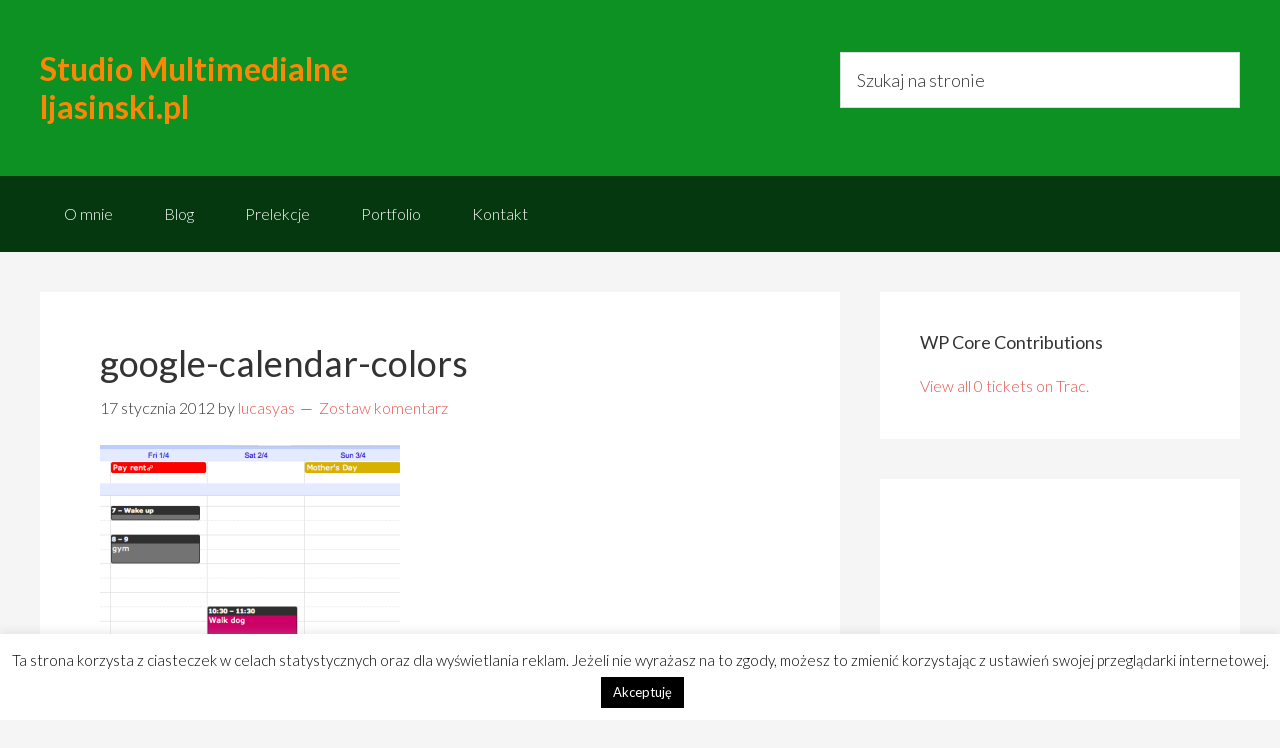

--- FILE ---
content_type: text/html; charset=UTF-8
request_url: https://www.ljasinski.pl/google-calendar-colors/
body_size: 15578
content:
<!DOCTYPE html>
<html lang="pl-PL">
<head >
<meta charset="UTF-8" />
<meta name="viewport" content="width=device-width, initial-scale=1" />
<title>google-calendar-colors</title>
<meta name='robots' content='max-image-preview:large' />
	<style>img:is([sizes="auto" i], [sizes^="auto," i]) { contain-intrinsic-size: 3000px 1500px }</style>
	<link rel='dns-prefetch' href='//secure.gravatar.com' />
<link rel='dns-prefetch' href='//stats.wp.com' />
<link rel='dns-prefetch' href='//fonts.googleapis.com' />
<link rel='dns-prefetch' href='//v0.wordpress.com' />
<link rel='dns-prefetch' href='//jetpack.wordpress.com' />
<link rel='dns-prefetch' href='//s0.wp.com' />
<link rel='dns-prefetch' href='//public-api.wordpress.com' />
<link rel='dns-prefetch' href='//0.gravatar.com' />
<link rel='dns-prefetch' href='//1.gravatar.com' />
<link rel='dns-prefetch' href='//2.gravatar.com' />
<link rel='dns-prefetch' href='//www.googletagmanager.com' />
<link rel="alternate" type="application/rss+xml" title="Studio Multimedialne ljasinski.pl &raquo; Kanał z wpisami" href="https://www.ljasinski.pl/feed/" />
<link rel="alternate" type="application/rss+xml" title="Studio Multimedialne ljasinski.pl &raquo; Kanał z komentarzami" href="https://www.ljasinski.pl/comments/feed/" />
<link rel="alternate" type="application/rss+xml" title="Studio Multimedialne ljasinski.pl &raquo; google-calendar-colors Kanał z komentarzami" href="https://www.ljasinski.pl/feed/?attachment_id=1115" />
<link rel="canonical" href="https://www.ljasinski.pl/google-calendar-colors/" />
<script type="text/javascript">
/* <![CDATA[ */
window._wpemojiSettings = {"baseUrl":"https:\/\/s.w.org\/images\/core\/emoji\/15.0.3\/72x72\/","ext":".png","svgUrl":"https:\/\/s.w.org\/images\/core\/emoji\/15.0.3\/svg\/","svgExt":".svg","source":{"concatemoji":"https:\/\/www.ljasinski.pl\/wp-includes\/js\/wp-emoji-release.min.js?ver=6.7.4"}};
/*! This file is auto-generated */
!function(i,n){var o,s,e;function c(e){try{var t={supportTests:e,timestamp:(new Date).valueOf()};sessionStorage.setItem(o,JSON.stringify(t))}catch(e){}}function p(e,t,n){e.clearRect(0,0,e.canvas.width,e.canvas.height),e.fillText(t,0,0);var t=new Uint32Array(e.getImageData(0,0,e.canvas.width,e.canvas.height).data),r=(e.clearRect(0,0,e.canvas.width,e.canvas.height),e.fillText(n,0,0),new Uint32Array(e.getImageData(0,0,e.canvas.width,e.canvas.height).data));return t.every(function(e,t){return e===r[t]})}function u(e,t,n){switch(t){case"flag":return n(e,"\ud83c\udff3\ufe0f\u200d\u26a7\ufe0f","\ud83c\udff3\ufe0f\u200b\u26a7\ufe0f")?!1:!n(e,"\ud83c\uddfa\ud83c\uddf3","\ud83c\uddfa\u200b\ud83c\uddf3")&&!n(e,"\ud83c\udff4\udb40\udc67\udb40\udc62\udb40\udc65\udb40\udc6e\udb40\udc67\udb40\udc7f","\ud83c\udff4\u200b\udb40\udc67\u200b\udb40\udc62\u200b\udb40\udc65\u200b\udb40\udc6e\u200b\udb40\udc67\u200b\udb40\udc7f");case"emoji":return!n(e,"\ud83d\udc26\u200d\u2b1b","\ud83d\udc26\u200b\u2b1b")}return!1}function f(e,t,n){var r="undefined"!=typeof WorkerGlobalScope&&self instanceof WorkerGlobalScope?new OffscreenCanvas(300,150):i.createElement("canvas"),a=r.getContext("2d",{willReadFrequently:!0}),o=(a.textBaseline="top",a.font="600 32px Arial",{});return e.forEach(function(e){o[e]=t(a,e,n)}),o}function t(e){var t=i.createElement("script");t.src=e,t.defer=!0,i.head.appendChild(t)}"undefined"!=typeof Promise&&(o="wpEmojiSettingsSupports",s=["flag","emoji"],n.supports={everything:!0,everythingExceptFlag:!0},e=new Promise(function(e){i.addEventListener("DOMContentLoaded",e,{once:!0})}),new Promise(function(t){var n=function(){try{var e=JSON.parse(sessionStorage.getItem(o));if("object"==typeof e&&"number"==typeof e.timestamp&&(new Date).valueOf()<e.timestamp+604800&&"object"==typeof e.supportTests)return e.supportTests}catch(e){}return null}();if(!n){if("undefined"!=typeof Worker&&"undefined"!=typeof OffscreenCanvas&&"undefined"!=typeof URL&&URL.createObjectURL&&"undefined"!=typeof Blob)try{var e="postMessage("+f.toString()+"("+[JSON.stringify(s),u.toString(),p.toString()].join(",")+"));",r=new Blob([e],{type:"text/javascript"}),a=new Worker(URL.createObjectURL(r),{name:"wpTestEmojiSupports"});return void(a.onmessage=function(e){c(n=e.data),a.terminate(),t(n)})}catch(e){}c(n=f(s,u,p))}t(n)}).then(function(e){for(var t in e)n.supports[t]=e[t],n.supports.everything=n.supports.everything&&n.supports[t],"flag"!==t&&(n.supports.everythingExceptFlag=n.supports.everythingExceptFlag&&n.supports[t]);n.supports.everythingExceptFlag=n.supports.everythingExceptFlag&&!n.supports.flag,n.DOMReady=!1,n.readyCallback=function(){n.DOMReady=!0}}).then(function(){return e}).then(function(){var e;n.supports.everything||(n.readyCallback(),(e=n.source||{}).concatemoji?t(e.concatemoji):e.wpemoji&&e.twemoji&&(t(e.twemoji),t(e.wpemoji)))}))}((window,document),window._wpemojiSettings);
/* ]]> */
</script>
<link rel='stylesheet' id='genesis-sample-theme-css' href='https://www.ljasinski.pl/wp-content/themes/ljasinskipl-genesis/style.css?ver=2.1.2a' type='text/css' media='all' />
<style id='wp-emoji-styles-inline-css' type='text/css'>

	img.wp-smiley, img.emoji {
		display: inline !important;
		border: none !important;
		box-shadow: none !important;
		height: 1em !important;
		width: 1em !important;
		margin: 0 0.07em !important;
		vertical-align: -0.1em !important;
		background: none !important;
		padding: 0 !important;
	}
</style>
<link rel='stylesheet' id='wp-block-library-css' href='https://www.ljasinski.pl/wp-includes/css/dist/block-library/style.min.css?ver=6.7.4' type='text/css' media='all' />
<link rel='stylesheet' id='mediaelement-css' href='https://www.ljasinski.pl/wp-includes/js/mediaelement/mediaelementplayer-legacy.min.css?ver=4.2.17' type='text/css' media='all' />
<link rel='stylesheet' id='wp-mediaelement-css' href='https://www.ljasinski.pl/wp-includes/js/mediaelement/wp-mediaelement.min.css?ver=6.7.4' type='text/css' media='all' />
<style id='jetpack-sharing-buttons-style-inline-css' type='text/css'>
.jetpack-sharing-buttons__services-list{display:flex;flex-direction:row;flex-wrap:wrap;gap:0;list-style-type:none;margin:5px;padding:0}.jetpack-sharing-buttons__services-list.has-small-icon-size{font-size:12px}.jetpack-sharing-buttons__services-list.has-normal-icon-size{font-size:16px}.jetpack-sharing-buttons__services-list.has-large-icon-size{font-size:24px}.jetpack-sharing-buttons__services-list.has-huge-icon-size{font-size:36px}@media print{.jetpack-sharing-buttons__services-list{display:none!important}}.editor-styles-wrapper .wp-block-jetpack-sharing-buttons{gap:0;padding-inline-start:0}ul.jetpack-sharing-buttons__services-list.has-background{padding:1.25em 2.375em}
</style>
<style id='wp-contributions-block-style-inline-css' type='text/css'>
/*!****************************************************************************************************************************************************************************************************************************************************!*\
  !*** css ./node_modules/css-loader/dist/cjs.js??ruleSet[1].rules[4].use[1]!./node_modules/postcss-loader/dist/cjs.js??ruleSet[1].rules[4].use[2]!./node_modules/sass-loader/dist/cjs.js??ruleSet[1].rules[4].use[3]!./assets/block/src/style.scss ***!
  \****************************************************************************************************************************************************************************************************************************************************/
/**
 * The following styles get applied both on the front of your site
 * and in the editor.
 *
 * Replace them with your own styles or remove the file completely.
 */

/*# sourceMappingURL=style-index.css.map*/
</style>
<style id='classic-theme-styles-inline-css' type='text/css'>
/*! This file is auto-generated */
.wp-block-button__link{color:#fff;background-color:#32373c;border-radius:9999px;box-shadow:none;text-decoration:none;padding:calc(.667em + 2px) calc(1.333em + 2px);font-size:1.125em}.wp-block-file__button{background:#32373c;color:#fff;text-decoration:none}
</style>
<style id='global-styles-inline-css' type='text/css'>
:root{--wp--preset--aspect-ratio--square: 1;--wp--preset--aspect-ratio--4-3: 4/3;--wp--preset--aspect-ratio--3-4: 3/4;--wp--preset--aspect-ratio--3-2: 3/2;--wp--preset--aspect-ratio--2-3: 2/3;--wp--preset--aspect-ratio--16-9: 16/9;--wp--preset--aspect-ratio--9-16: 9/16;--wp--preset--color--black: #000000;--wp--preset--color--cyan-bluish-gray: #abb8c3;--wp--preset--color--white: #ffffff;--wp--preset--color--pale-pink: #f78da7;--wp--preset--color--vivid-red: #cf2e2e;--wp--preset--color--luminous-vivid-orange: #ff6900;--wp--preset--color--luminous-vivid-amber: #fcb900;--wp--preset--color--light-green-cyan: #7bdcb5;--wp--preset--color--vivid-green-cyan: #00d084;--wp--preset--color--pale-cyan-blue: #8ed1fc;--wp--preset--color--vivid-cyan-blue: #0693e3;--wp--preset--color--vivid-purple: #9b51e0;--wp--preset--gradient--vivid-cyan-blue-to-vivid-purple: linear-gradient(135deg,rgba(6,147,227,1) 0%,rgb(155,81,224) 100%);--wp--preset--gradient--light-green-cyan-to-vivid-green-cyan: linear-gradient(135deg,rgb(122,220,180) 0%,rgb(0,208,130) 100%);--wp--preset--gradient--luminous-vivid-amber-to-luminous-vivid-orange: linear-gradient(135deg,rgba(252,185,0,1) 0%,rgba(255,105,0,1) 100%);--wp--preset--gradient--luminous-vivid-orange-to-vivid-red: linear-gradient(135deg,rgba(255,105,0,1) 0%,rgb(207,46,46) 100%);--wp--preset--gradient--very-light-gray-to-cyan-bluish-gray: linear-gradient(135deg,rgb(238,238,238) 0%,rgb(169,184,195) 100%);--wp--preset--gradient--cool-to-warm-spectrum: linear-gradient(135deg,rgb(74,234,220) 0%,rgb(151,120,209) 20%,rgb(207,42,186) 40%,rgb(238,44,130) 60%,rgb(251,105,98) 80%,rgb(254,248,76) 100%);--wp--preset--gradient--blush-light-purple: linear-gradient(135deg,rgb(255,206,236) 0%,rgb(152,150,240) 100%);--wp--preset--gradient--blush-bordeaux: linear-gradient(135deg,rgb(254,205,165) 0%,rgb(254,45,45) 50%,rgb(107,0,62) 100%);--wp--preset--gradient--luminous-dusk: linear-gradient(135deg,rgb(255,203,112) 0%,rgb(199,81,192) 50%,rgb(65,88,208) 100%);--wp--preset--gradient--pale-ocean: linear-gradient(135deg,rgb(255,245,203) 0%,rgb(182,227,212) 50%,rgb(51,167,181) 100%);--wp--preset--gradient--electric-grass: linear-gradient(135deg,rgb(202,248,128) 0%,rgb(113,206,126) 100%);--wp--preset--gradient--midnight: linear-gradient(135deg,rgb(2,3,129) 0%,rgb(40,116,252) 100%);--wp--preset--font-size--small: 13px;--wp--preset--font-size--medium: 20px;--wp--preset--font-size--large: 36px;--wp--preset--font-size--x-large: 42px;--wp--preset--spacing--20: 0.44rem;--wp--preset--spacing--30: 0.67rem;--wp--preset--spacing--40: 1rem;--wp--preset--spacing--50: 1.5rem;--wp--preset--spacing--60: 2.25rem;--wp--preset--spacing--70: 3.38rem;--wp--preset--spacing--80: 5.06rem;--wp--preset--shadow--natural: 6px 6px 9px rgba(0, 0, 0, 0.2);--wp--preset--shadow--deep: 12px 12px 50px rgba(0, 0, 0, 0.4);--wp--preset--shadow--sharp: 6px 6px 0px rgba(0, 0, 0, 0.2);--wp--preset--shadow--outlined: 6px 6px 0px -3px rgba(255, 255, 255, 1), 6px 6px rgba(0, 0, 0, 1);--wp--preset--shadow--crisp: 6px 6px 0px rgba(0, 0, 0, 1);}:where(.is-layout-flex){gap: 0.5em;}:where(.is-layout-grid){gap: 0.5em;}body .is-layout-flex{display: flex;}.is-layout-flex{flex-wrap: wrap;align-items: center;}.is-layout-flex > :is(*, div){margin: 0;}body .is-layout-grid{display: grid;}.is-layout-grid > :is(*, div){margin: 0;}:where(.wp-block-columns.is-layout-flex){gap: 2em;}:where(.wp-block-columns.is-layout-grid){gap: 2em;}:where(.wp-block-post-template.is-layout-flex){gap: 1.25em;}:where(.wp-block-post-template.is-layout-grid){gap: 1.25em;}.has-black-color{color: var(--wp--preset--color--black) !important;}.has-cyan-bluish-gray-color{color: var(--wp--preset--color--cyan-bluish-gray) !important;}.has-white-color{color: var(--wp--preset--color--white) !important;}.has-pale-pink-color{color: var(--wp--preset--color--pale-pink) !important;}.has-vivid-red-color{color: var(--wp--preset--color--vivid-red) !important;}.has-luminous-vivid-orange-color{color: var(--wp--preset--color--luminous-vivid-orange) !important;}.has-luminous-vivid-amber-color{color: var(--wp--preset--color--luminous-vivid-amber) !important;}.has-light-green-cyan-color{color: var(--wp--preset--color--light-green-cyan) !important;}.has-vivid-green-cyan-color{color: var(--wp--preset--color--vivid-green-cyan) !important;}.has-pale-cyan-blue-color{color: var(--wp--preset--color--pale-cyan-blue) !important;}.has-vivid-cyan-blue-color{color: var(--wp--preset--color--vivid-cyan-blue) !important;}.has-vivid-purple-color{color: var(--wp--preset--color--vivid-purple) !important;}.has-black-background-color{background-color: var(--wp--preset--color--black) !important;}.has-cyan-bluish-gray-background-color{background-color: var(--wp--preset--color--cyan-bluish-gray) !important;}.has-white-background-color{background-color: var(--wp--preset--color--white) !important;}.has-pale-pink-background-color{background-color: var(--wp--preset--color--pale-pink) !important;}.has-vivid-red-background-color{background-color: var(--wp--preset--color--vivid-red) !important;}.has-luminous-vivid-orange-background-color{background-color: var(--wp--preset--color--luminous-vivid-orange) !important;}.has-luminous-vivid-amber-background-color{background-color: var(--wp--preset--color--luminous-vivid-amber) !important;}.has-light-green-cyan-background-color{background-color: var(--wp--preset--color--light-green-cyan) !important;}.has-vivid-green-cyan-background-color{background-color: var(--wp--preset--color--vivid-green-cyan) !important;}.has-pale-cyan-blue-background-color{background-color: var(--wp--preset--color--pale-cyan-blue) !important;}.has-vivid-cyan-blue-background-color{background-color: var(--wp--preset--color--vivid-cyan-blue) !important;}.has-vivid-purple-background-color{background-color: var(--wp--preset--color--vivid-purple) !important;}.has-black-border-color{border-color: var(--wp--preset--color--black) !important;}.has-cyan-bluish-gray-border-color{border-color: var(--wp--preset--color--cyan-bluish-gray) !important;}.has-white-border-color{border-color: var(--wp--preset--color--white) !important;}.has-pale-pink-border-color{border-color: var(--wp--preset--color--pale-pink) !important;}.has-vivid-red-border-color{border-color: var(--wp--preset--color--vivid-red) !important;}.has-luminous-vivid-orange-border-color{border-color: var(--wp--preset--color--luminous-vivid-orange) !important;}.has-luminous-vivid-amber-border-color{border-color: var(--wp--preset--color--luminous-vivid-amber) !important;}.has-light-green-cyan-border-color{border-color: var(--wp--preset--color--light-green-cyan) !important;}.has-vivid-green-cyan-border-color{border-color: var(--wp--preset--color--vivid-green-cyan) !important;}.has-pale-cyan-blue-border-color{border-color: var(--wp--preset--color--pale-cyan-blue) !important;}.has-vivid-cyan-blue-border-color{border-color: var(--wp--preset--color--vivid-cyan-blue) !important;}.has-vivid-purple-border-color{border-color: var(--wp--preset--color--vivid-purple) !important;}.has-vivid-cyan-blue-to-vivid-purple-gradient-background{background: var(--wp--preset--gradient--vivid-cyan-blue-to-vivid-purple) !important;}.has-light-green-cyan-to-vivid-green-cyan-gradient-background{background: var(--wp--preset--gradient--light-green-cyan-to-vivid-green-cyan) !important;}.has-luminous-vivid-amber-to-luminous-vivid-orange-gradient-background{background: var(--wp--preset--gradient--luminous-vivid-amber-to-luminous-vivid-orange) !important;}.has-luminous-vivid-orange-to-vivid-red-gradient-background{background: var(--wp--preset--gradient--luminous-vivid-orange-to-vivid-red) !important;}.has-very-light-gray-to-cyan-bluish-gray-gradient-background{background: var(--wp--preset--gradient--very-light-gray-to-cyan-bluish-gray) !important;}.has-cool-to-warm-spectrum-gradient-background{background: var(--wp--preset--gradient--cool-to-warm-spectrum) !important;}.has-blush-light-purple-gradient-background{background: var(--wp--preset--gradient--blush-light-purple) !important;}.has-blush-bordeaux-gradient-background{background: var(--wp--preset--gradient--blush-bordeaux) !important;}.has-luminous-dusk-gradient-background{background: var(--wp--preset--gradient--luminous-dusk) !important;}.has-pale-ocean-gradient-background{background: var(--wp--preset--gradient--pale-ocean) !important;}.has-electric-grass-gradient-background{background: var(--wp--preset--gradient--electric-grass) !important;}.has-midnight-gradient-background{background: var(--wp--preset--gradient--midnight) !important;}.has-small-font-size{font-size: var(--wp--preset--font-size--small) !important;}.has-medium-font-size{font-size: var(--wp--preset--font-size--medium) !important;}.has-large-font-size{font-size: var(--wp--preset--font-size--large) !important;}.has-x-large-font-size{font-size: var(--wp--preset--font-size--x-large) !important;}
:where(.wp-block-post-template.is-layout-flex){gap: 1.25em;}:where(.wp-block-post-template.is-layout-grid){gap: 1.25em;}
:where(.wp-block-columns.is-layout-flex){gap: 2em;}:where(.wp-block-columns.is-layout-grid){gap: 2em;}
:root :where(.wp-block-pullquote){font-size: 1.5em;line-height: 1.6;}
</style>
<link rel='stylesheet' id='cookie-law-info-css' href='https://www.ljasinski.pl/wp-content/plugins/cookie-law-info/legacy/public/css/cookie-law-info-public.css?ver=3.2.8' type='text/css' media='all' />
<link rel='stylesheet' id='cookie-law-info-gdpr-css' href='https://www.ljasinski.pl/wp-content/plugins/cookie-law-info/legacy/public/css/cookie-law-info-gdpr.css?ver=3.2.8' type='text/css' media='all' />
<link rel='stylesheet' id='badges-css' href='https://www.ljasinski.pl/wp-content/plugins/forum-badges/style.css?ver=6.7.4' type='text/css' media='all' />
<link rel='stylesheet' id='tooltipsterstyle-css' href='https://www.ljasinski.pl/wp-content/plugins/ljpl-functionality-ljasinskipl/assets/css/tooltipster.css?ver=6.7.4' type='text/css' media='all' />
<link rel='stylesheet' id='ljplfunccss-css' href='https://www.ljasinski.pl/wp-content/plugins/ljpl-functionality-ljasinskipl/assets/css/ljpl.css?ver=6.7.4' type='text/css' media='all' />
<link rel='stylesheet' id='dashicons-css' href='https://www.ljasinski.pl/wp-includes/css/dashicons.min.css?ver=6.7.4' type='text/css' media='all' />
<link rel='stylesheet' id='wds-wp-contributions-css' href='https://www.ljasinski.pl/wp-content/plugins/wp-contributions/assets/css/style.min.css?ver=150505' type='text/css' media='all' />
<link rel='stylesheet' id='google-fonts-css' href='//fonts.googleapis.com/css?family=Lato%3A300%2C400%2C700&#038;subset=latin%2Clatin-ext&#038;ver=2.1.2a' type='text/css' media='all' />
<style id='jetpack_facebook_likebox-inline-css' type='text/css'>
.widget_facebook_likebox {
	overflow: hidden;
}

</style>
<link rel='stylesheet' id='slb_core-css' href='https://www.ljasinski.pl/wp-content/plugins/simple-lightbox/client/css/app.css?ver=2.9.3' type='text/css' media='all' />
<script type="text/javascript" src="https://www.ljasinski.pl/wp-includes/js/jquery/jquery.min.js?ver=3.7.1" id="jquery-core-js"></script>
<script type="text/javascript" src="https://www.ljasinski.pl/wp-includes/js/jquery/jquery-migrate.min.js?ver=3.4.1" id="jquery-migrate-js"></script>
<script type="text/javascript" id="cookie-law-info-js-extra">
/* <![CDATA[ */
var Cli_Data = {"nn_cookie_ids":[],"cookielist":[],"non_necessary_cookies":[],"ccpaEnabled":"","ccpaRegionBased":"","ccpaBarEnabled":"","strictlyEnabled":["necessary","obligatoire"],"ccpaType":"gdpr","js_blocking":"","custom_integration":"","triggerDomRefresh":"","secure_cookies":""};
var cli_cookiebar_settings = {"animate_speed_hide":"500","animate_speed_show":"500","background":"#fff","border":"#444","border_on":"","button_1_button_colour":"#000","button_1_button_hover":"#000000","button_1_link_colour":"#fff","button_1_as_button":"1","button_1_new_win":"","button_2_button_colour":"#333","button_2_button_hover":"#292929","button_2_link_colour":"#444","button_2_as_button":"","button_2_hidebar":"","button_3_button_colour":"#000","button_3_button_hover":"#000000","button_3_link_colour":"#fff","button_3_as_button":"1","button_3_new_win":"","button_4_button_colour":"#000","button_4_button_hover":"#000000","button_4_link_colour":"#62a329","button_4_as_button":"","button_7_button_colour":"#61a229","button_7_button_hover":"#4e8221","button_7_link_colour":"#fff","button_7_as_button":"1","button_7_new_win":"","font_family":"inherit","header_fix":"","notify_animate_hide":"1","notify_animate_show":"","notify_div_id":"#cookie-law-info-bar","notify_position_horizontal":"right","notify_position_vertical":"bottom","scroll_close":"","scroll_close_reload":"","accept_close_reload":"","reject_close_reload":"","showagain_tab":"1","showagain_background":"#fff","showagain_border":"#000","showagain_div_id":"#cookie-law-info-again","showagain_x_position":"100px","text":"#000","show_once_yn":"","show_once":"10000","logging_on":"","as_popup":"","popup_overlay":"1","bar_heading_text":"","cookie_bar_as":"banner","popup_showagain_position":"bottom-right","widget_position":"left"};
var log_object = {"ajax_url":"https:\/\/www.ljasinski.pl\/wp-admin\/admin-ajax.php"};
/* ]]> */
</script>
<script type="text/javascript" src="https://www.ljasinski.pl/wp-content/plugins/cookie-law-info/legacy/public/js/cookie-law-info-public.js?ver=3.2.8" id="cookie-law-info-js"></script>
<script type="text/javascript" src="https://www.ljasinski.pl/wp-content/plugins/ljpl-functionality-ljasinskipl/assets/js/jquery.tooltipster.min.js?ver=6.7.4" id="tooltipster-js"></script>
<script type="text/javascript" src="https://www.ljasinski.pl/wp-content/plugins/ljpl-functionality-ljasinskipl/assets/js/function.js?ver=6.7.4" id="tooltipsterlaunch-js"></script>
<link rel="https://api.w.org/" href="https://www.ljasinski.pl/wp-json/" /><link rel="alternate" title="JSON" type="application/json" href="https://www.ljasinski.pl/wp-json/wp/v2/media/1115" /><link rel="EditURI" type="application/rsd+xml" title="RSD" href="https://www.ljasinski.pl/xmlrpc.php?rsd" />
<link rel="alternate" title="oEmbed (JSON)" type="application/json+oembed" href="https://www.ljasinski.pl/wp-json/oembed/1.0/embed?url=https%3A%2F%2Fwww.ljasinski.pl%2Fgoogle-calendar-colors%2F" />
<link rel="alternate" title="oEmbed (XML)" type="text/xml+oembed" href="https://www.ljasinski.pl/wp-json/oembed/1.0/embed?url=https%3A%2F%2Fwww.ljasinski.pl%2Fgoogle-calendar-colors%2F&#038;format=xml" />
<meta name="generator" content="Site Kit by Google 1.144.0" />	<style>img#wpstats{display:none}</style>
		<link rel="pingback" href="https://www.ljasinski.pl/xmlrpc.php" />

	<link rel="apple-touch-icon" sizes="57x57" href="https://www.ljasinski.pl/wp-content/themes/ljasinskipl-genesis/favicon/apple-touch-icon-57x57.png">
	<link rel="apple-touch-icon" sizes="60x60" href="https://www.ljasinski.pl/wp-content/themes/ljasinskipl-genesis/favicon/apple-touch-icon-60x60.png">
	<link rel="apple-touch-icon" sizes="72x72" href="https://www.ljasinski.pl/wp-content/themes/ljasinskipl-genesis/favicon/apple-touch-icon-72x72.png">
	<link rel="apple-touch-icon" sizes="76x76" href="https://www.ljasinski.pl/wp-content/themes/ljasinskipl-genesis/favicon/apple-touch-icon-76x76.png">
	<link rel="apple-touch-icon" sizes="114x114" href="https://www.ljasinski.pl/wp-content/themes/ljasinskipl-genesis/favicon/apple-touch-icon-114x114.png">
	<link rel="apple-touch-icon" sizes="120x120" href="https://www.ljasinski.pl/wp-content/themes/ljasinskipl-genesis/favicon/apple-touch-icon-120x120.png">
	<link rel="apple-touch-icon" sizes="144x144" href="https://www.ljasinski.pl/wp-content/themes/ljasinskipl-genesis/favicon/apple-touch-icon-144x144.png">
	<link rel="icon" type="image/png" href="https://www.ljasinski.pl/wp-content/themes/ljasinskipl-genesis/favicon/favicon-32x32.png" sizes="32x32">
	<link rel="icon" type="image/png" href="https://www.ljasinski.pl/wp-content/themes/ljasinskipl-genesis/favicon/favicon-96x96.png" sizes="96x96">
	<link rel="icon" type="image/png" href="https://www.ljasinski.pl/wp-content/themes/ljasinskipl-genesis/favicon/favicon-16x16.png" sizes="16x16">
	<link rel="manifest" href="https://www.ljasinski.pl/wp-content/themes/ljasinskipl-genesis/favicon/manifest.json">
	<meta name="msapplication-TileColor" content="#2b5797">
	<meta name="msapplication-TileImage" content="https://www.ljasinski.pl/wp-content/themes/ljasinskipl-genesis/favicon/mstile-144x144.png">
	<meta name="theme-color" content="#ffffff">

<?
} 

function ljpl_custom_favicons_admin( ) { ?>

	<link rel="apple-touch-icon" sizes="57x57" href="https://www.ljasinski.pl/wp-content/themes/ljasinskipl-genesis/favicon-admin/apple-touch-icon-57x57.png">
	<link rel="apple-touch-icon" sizes="60x60" href="https://www.ljasinski.pl/wp-content/themes/ljasinskipl-genesis/favicon-admin/apple-touch-icon-60x60.png">
	<link rel="apple-touch-icon" sizes="72x72" href="https://www.ljasinski.pl/wp-content/themes/ljasinskipl-genesis/favicon-admin/apple-touch-icon-72x72.png">
	<link rel="apple-touch-icon" sizes="76x76" href="https://www.ljasinski.pl/wp-content/themes/ljasinskipl-genesis/favicon-admin/apple-touch-icon-76x76.png">
	<link rel="apple-touch-icon" sizes="114x114" href="https://www.ljasinski.pl/wp-content/themes/ljasinskipl-genesis/favicon-admin/apple-touch-icon-114x114.png">
	<link rel="apple-touch-icon" sizes="120x120" href="https://www.ljasinski.pl/wp-content/themes/ljasinskipl-genesis/favicon-admin/apple-touch-icon-120x120.png">
	<link rel="apple-touch-icon" sizes="144x144" href="https://www.ljasinski.pl/wp-content/themes/ljasinskipl-genesis/favicon-admin/apple-touch-icon-144x144.png">
	<link rel="icon" type="image/png" href="https://www.ljasinski.pl/wp-content/themes/ljasinskipl-genesis/favicon-admin/favicon-32x32.png" sizes="32x32">
	<link rel="icon" type="image/png" href="https://www.ljasinski.pl/wp-content/themes/ljasinskipl-genesis/favicon-admin/favicon-96x96.png" sizes="96x96">
	<link rel="icon" type="image/png" href="https://www.ljasinski.pl/wp-content/themes/ljasinskipl-genesis/favicon-admin/favicon-16x16.png" sizes="16x16">
	<link rel="manifest" href="https://www.ljasinski.pl/wp-content/themes/ljasinskipl-genesis/favicon-admin/manifest.json">
	<meta name="msapplication-TileColor" content="#2b5797">
	<meta name="msapplication-TileImage" content="https://www.ljasinski.pl/wp-content/themes/ljasinskipl-genesis/favicon-admin/mstile-144x144.png">
	<meta name="theme-color" content="#ffffff">

<style type="text/css">.recentcomments a{display:inline !important;padding:0 !important;margin:0 !important;}</style>
<!-- Jetpack Open Graph Tags -->
<meta property="og:type" content="article" />
<meta property="og:title" content="google-calendar-colors" />
<meta property="og:url" content="https://www.ljasinski.pl/google-calendar-colors/" />
<meta property="og:description" content="Visit the post for more." />
<meta property="article:published_time" content="2012-01-17T13:46:28+00:00" />
<meta property="article:modified_time" content="2012-01-17T13:46:28+00:00" />
<meta property="og:site_name" content="Studio Multimedialne ljasinski.pl" />
<meta property="og:image" content="https://www.ljasinski.pl/wp-content/uploads/2011/05/google-calendar-colors1.png" />
<meta property="og:image:alt" content="" />
<meta property="og:locale" content="pl_PL" />
<meta name="twitter:text:title" content="google-calendar-colors" />
<meta name="twitter:image" content="https://www.ljasinski.pl/wp-content/uploads/2011/05/google-calendar-colors1.png?w=640" />
<meta name="twitter:card" content="summary_large_image" />
<meta name="twitter:description" content="Visit the post for more." />

<!-- End Jetpack Open Graph Tags -->
</head>
<body class="attachment attachment-template-default single single-attachment postid-1115 attachmentid-1115 attachment-png content-sidebar genesis-breadcrumbs-hidden genesis-footer-widgets-visible" itemscope itemtype="https://schema.org/WebPage"><div class="site-container"><header class="site-header" itemscope itemtype="https://schema.org/WPHeader"><div class="wrap"><div class="title-area"><p class="site-title" itemprop="headline"><a href="https://www.ljasinski.pl/">Studio Multimedialne ljasinski.pl</a></p></div><div class="widget-area header-widget-area"><section id="search-4" class="widget widget_search"><div class="widget-wrap"><form class="search-form" method="get" action="https://www.ljasinski.pl/" role="search" itemprop="potentialAction" itemscope itemtype="https://schema.org/SearchAction"><input class="search-form-input" type="search" name="s" id="searchform-1" placeholder="Szukaj na stronie" itemprop="query-input"><input class="search-form-submit" type="submit" value="Szukaj"><meta content="https://www.ljasinski.pl/?s={s}" itemprop="target"></form></div></section>
</div></div></header><nav class="nav-primary" aria-label="Główny" itemscope itemtype="https://schema.org/SiteNavigationElement"><div class="wrap"><ul id="menu-nowanavi" class="menu genesis-nav-menu menu-primary"><li id="menu-item-3227" class="menu-item menu-item-type-post_type menu-item-object-page menu-item-home menu-item-3227"><a href="https://www.ljasinski.pl/" itemprop="url"><span itemprop="name">O mnie</span></a></li>
<li id="menu-item-3222" class="menu-item menu-item-type-post_type menu-item-object-page current_page_parent menu-item-3222"><a href="https://www.ljasinski.pl/blog/" itemprop="url"><span itemprop="name">Blog</span></a></li>
<li id="menu-item-3230" class="menu-item menu-item-type-taxonomy menu-item-object-category menu-item-3230"><a href="https://www.ljasinski.pl/category/prezentacje/" itemprop="url"><span itemprop="name">Prelekcje</span></a></li>
<li id="menu-item-3223" class="menu-item menu-item-type-post_type_archive menu-item-object-portfolio menu-item-3223"><a href="https://www.ljasinski.pl/portfolio/" itemprop="url"><span itemprop="name">Portfolio</span></a></li>
<li id="menu-item-3224" class="menu-item menu-item-type-post_type menu-item-object-page menu-item-3224"><a href="https://www.ljasinski.pl/kontakt/" itemprop="url"><span itemprop="name">Kontakt</span></a></li>
</ul></div></nav><div class="site-inner"><div class="content-sidebar-wrap"><main class="content"><article class="post-1115 attachment type-attachment status-inherit entry" aria-label="google-calendar-colors" itemscope itemtype="https://schema.org/CreativeWork"><header class="entry-header"><h1 class="entry-title" itemprop="headline">google-calendar-colors</h1>
<p class="entry-meta"><time class="entry-time" itemprop="datePublished" datetime="2012-01-17T14:46:28+01:00">17 stycznia 2012</time> by <span class="entry-author" itemprop="author" itemscope itemtype="https://schema.org/Person"><a href="https://www.ljasinski.pl/author/lucasyas/" class="entry-author-link" rel="author" itemprop="url"><span class="entry-author-name" itemprop="name">lucasyas</span></a></span> <span class="entry-comments-link"><a href="https://www.ljasinski.pl/google-calendar-colors/#respond">Zostaw komentarz</a></span> </p></header><div class="entry-content" itemprop="text"><p class="attachment"><a href="https://www.ljasinski.pl/wp-content/uploads/2011/05/google-calendar-colors1.png" data-slb-active="1" data-slb-asset="1713315517" data-slb-internal="0" data-slb-group="1115"><img decoding="async" width="300" height="271" src="https://www.ljasinski.pl/wp-content/uploads/2011/05/google-calendar-colors1-300x271.png" class="attachment-medium size-medium" alt="" srcset="https://www.ljasinski.pl/wp-content/uploads/2011/05/google-calendar-colors1-300x271.png 300w, https://www.ljasinski.pl/wp-content/uploads/2011/05/google-calendar-colors1.png 438w" sizes="(max-width: 300px) 100vw, 300px" data-attachment-id="1115" data-permalink="https://www.ljasinski.pl/google-calendar-colors/" data-orig-file="https://www.ljasinski.pl/wp-content/uploads/2011/05/google-calendar-colors1.png" data-orig-size="438,396" data-comments-opened="1" data-image-meta="{&quot;aperture&quot;:&quot;0&quot;,&quot;credit&quot;:&quot;&quot;,&quot;camera&quot;:&quot;&quot;,&quot;caption&quot;:&quot;&quot;,&quot;created_timestamp&quot;:&quot;0&quot;,&quot;copyright&quot;:&quot;&quot;,&quot;focal_length&quot;:&quot;0&quot;,&quot;iso&quot;:&quot;0&quot;,&quot;shutter_speed&quot;:&quot;0&quot;,&quot;title&quot;:&quot;&quot;,&quot;orientation&quot;:&quot;0&quot;}" data-image-title="google-calendar-colors" data-image-description="" data-image-caption="" data-medium-file="https://www.ljasinski.pl/wp-content/uploads/2011/05/google-calendar-colors1-300x271.png" data-large-file="https://www.ljasinski.pl/wp-content/uploads/2011/05/google-calendar-colors1.png" /></a></p>
</div><footer class="entry-footer"></footer></article>
		<div id="respond" class="comment-respond">
			<h3 id="reply-title" class="comment-reply-title">Leave a Reply<small><a rel="nofollow" id="cancel-comment-reply-link" href="/google-calendar-colors/#respond" style="display:none;">Cancel reply</a></small></h3>			<form id="commentform" class="comment-form">
				<iframe
					title="Comment Form"
					src="https://jetpack.wordpress.com/jetpack-comment/?blogid=43039524&#038;postid=1115&#038;comment_registration=0&#038;require_name_email=1&#038;stc_enabled=1&#038;stb_enabled=1&#038;show_avatars=1&#038;avatar_default=mystery&#038;greeting=Leave+a+Reply&#038;jetpack_comments_nonce=8c1e36b292&#038;greeting_reply=Leave+a+Reply+to+%25s&#038;color_scheme=light&#038;lang=pl_PL&#038;jetpack_version=14.2.1&#038;iframe_unique_id=2&#038;show_cookie_consent=10&#038;has_cookie_consent=0&#038;is_current_user_subscribed=0&#038;token_key=%3Bnormal%3B&#038;sig=46579cbf6648a84222354313b9d10fae16717761#parent=https%3A%2F%2Fwww.ljasinski.pl%2Fgoogle-calendar-colors%2F"
											name="jetpack_remote_comment"
						style="width:100%; height: 430px; border:0;"
										class="jetpack_remote_comment"
					id="jetpack_remote_comment"
					sandbox="allow-same-origin allow-top-navigation allow-scripts allow-forms allow-popups"
				>
									</iframe>
									<!--[if !IE]><!-->
					<script>
						document.addEventListener('DOMContentLoaded', function () {
							var commentForms = document.getElementsByClassName('jetpack_remote_comment');
							for (var i = 0; i < commentForms.length; i++) {
								commentForms[i].allowTransparency = false;
								commentForms[i].scrolling = 'no';
							}
						});
					</script>
					<!--<![endif]-->
							</form>
		</div>

		
		<input type="hidden" name="comment_parent" id="comment_parent" value="" />

		</main><aside class="sidebar sidebar-primary widget-area" role="complementary" aria-label="Pierwszy Sidebar" itemscope itemtype="https://schema.org/WPSideBar"><section id="wp-contributions-core-widget-2" class="widget wp-contributions-core-widget"><div class="widget-wrap"><h4 class="widget-title widgettitle">WP Core Contributions</h4>


		<ul>

			
		</ul>

		<p>
			<a href="https://core.trac.wordpress.org/search?q=ljasinskipl&#038;noquickjump=1&#038;changeset=on&#038;max=20">
				View all 0 tickets on Trac.			</a>
		</p>

</div></section>
<section id="custom_html-2" class="widget_text widget widget_custom_html"><div class="widget_text widget-wrap"><div class="textwidget custom-html-widget"><canvas id="ppmbank_bid_1152" width="160"  height="600" style="background: #fff; cursor: pointer;"></canvas><script type="text/javascript" src="https://adserwer.mbank.net.pl/kreacje/html5_1.jsp?option=ppmbank&amp;sprzedawca=07366349&amp;tid=1&amp;bid=1152&amp;cont=ppmbank_bid_1152">
</script></div></div></section>
<section id="facebook-likebox-2" class="widget widget_facebook_likebox"><div class="widget-wrap">		<div id="fb-root"></div>
		<div class="fb-page" data-href="https://www.facebook.com/ljasinskipl.mogilno" data-width="340"  data-height="432" data-hide-cover="false" data-show-facepile="true" data-tabs="false" data-hide-cta="false" data-small-header="false">
		<div class="fb-xfbml-parse-ignore"><blockquote cite="https://www.facebook.com/ljasinskipl.mogilno"><a href="https://www.facebook.com/ljasinskipl.mogilno"></a></blockquote></div>
		</div>
		</div></section>
<section id="custom_html-4" class="widget_text widget widget_custom_html"><div class="widget_text widget-wrap"><div class="textwidget custom-html-widget"><a rel="me" href="https://wspanialy.eu/@lucasyas">Mastodon</a></div></div></section>
<section id="search-2" class="widget widget_search"><div class="widget-wrap"><form class="search-form" method="get" action="https://www.ljasinski.pl/" role="search" itemprop="potentialAction" itemscope itemtype="https://schema.org/SearchAction"><input class="search-form-input" type="search" name="s" id="searchform-3" placeholder="Szukaj na stronie" itemprop="query-input"><input class="search-form-submit" type="submit" value="Szukaj"><meta content="https://www.ljasinski.pl/?s={s}" itemprop="target"></form></div></section>

		<section id="recent-posts-2" class="widget widget_recent_entries"><div class="widget-wrap">
		<h4 class="widget-title widgettitle">Ostatnie wpisy</h4>

		<ul>
											<li>
					<a href="https://www.ljasinski.pl/2025/03/do-czego-w-roku-2025-moze-przydac-sie-vpn/">Do czego w roku 2025 może przydać się VPN</a>
									</li>
											<li>
					<a href="https://www.ljasinski.pl/2025/01/kontenery-z-dostepem-do-tailnetu/">Kontenery z dostępem do Tailnetu</a>
									</li>
											<li>
					<a href="https://www.ljasinski.pl/2023/01/remanent-w-lanie/">Remanent w LANie</a>
									</li>
											<li>
					<a href="https://www.ljasinski.pl/2021/01/kolorowa-kontrola-wersji/">Kolorowa kontrola wersji</a>
									</li>
											<li>
					<a href="https://www.ljasinski.pl/2020/05/motyw-wnuk-prezentacja-na-wordup-kalisz-online/">Motyw wnuk &#8211; prezentacja na WordUp! Kalisz online.</a>
									</li>
					</ul>

		</div></section>
<section id="recent-comments-2" class="widget widget_recent_comments"><div class="widget-wrap"><h4 class="widget-title widgettitle">Najnowsze komentarze</h4>
<ul id="recentcomments"><li class="recentcomments"><span class="comment-author-link"><a href="https://www.start2web.pl/" class="url" rel="ugc external nofollow">Jacek</a></span> - <a href="https://www.ljasinski.pl/2010/05/zakladanie-darmowej-domeny-tk/#comment-368">Zakładanie darmowej domeny *.tk</a></li><li class="recentcomments"><span class="comment-author-link"><a href="https://blog.askomputer.pl" class="url" rel="ugc external nofollow">Arek</a></span> - <a href="https://www.ljasinski.pl/2015/04/jak-dodac-swap-do-ubuntu/#comment-367">Jak dodać swap do ubuntu</a></li><li class="recentcomments"><span class="comment-author-link"><a href="http://www.refy.tk" class="url" rel="ugc external nofollow">refy</a></span> - <a href="https://www.ljasinski.pl/2010/05/zakladanie-darmowej-domeny-tk/#comment-366">Zakładanie darmowej domeny *.tk</a></li><li class="recentcomments"><span class="comment-author-link"><a href="http://500plus.ovh/" class="url" rel="ugc external nofollow">bezrobotny niepełnosprawny magister</a></span> - <a href="https://www.ljasinski.pl/2010/03/darmowe-domeny-one-naprawde-istnieja/#comment-365">Darmowe domeny &#8211; one naprawdę istnieją</a></li><li class="recentcomments"><span class="comment-author-link">lucasyas</span> - <a href="https://www.ljasinski.pl/2015/09/jak-lenovo-sobie-leci/#comment-363">Jak Lenovo sobie leci&#8230;</a></li></ul></div></section>
<section id="archives-2" class="widget widget_archive"><div class="widget-wrap"><h4 class="widget-title widgettitle">Archiwa</h4>

			<ul>
					<li><a href='https://www.ljasinski.pl/2025/03/'>marzec 2025</a></li>
	<li><a href='https://www.ljasinski.pl/2025/01/'>styczeń 2025</a></li>
	<li><a href='https://www.ljasinski.pl/2023/01/'>styczeń 2023</a></li>
	<li><a href='https://www.ljasinski.pl/2021/01/'>styczeń 2021</a></li>
	<li><a href='https://www.ljasinski.pl/2020/05/'>maj 2020</a></li>
	<li><a href='https://www.ljasinski.pl/2020/02/'>luty 2020</a></li>
	<li><a href='https://www.ljasinski.pl/2018/09/'>wrzesień 2018</a></li>
	<li><a href='https://www.ljasinski.pl/2018/07/'>lipiec 2018</a></li>
	<li><a href='https://www.ljasinski.pl/2016/09/'>wrzesień 2016</a></li>
	<li><a href='https://www.ljasinski.pl/2016/08/'>sierpień 2016</a></li>
	<li><a href='https://www.ljasinski.pl/2016/06/'>czerwiec 2016</a></li>
	<li><a href='https://www.ljasinski.pl/2016/01/'>styczeń 2016</a></li>
	<li><a href='https://www.ljasinski.pl/2015/09/'>wrzesień 2015</a></li>
	<li><a href='https://www.ljasinski.pl/2015/07/'>lipiec 2015</a></li>
	<li><a href='https://www.ljasinski.pl/2015/04/'>kwiecień 2015</a></li>
	<li><a href='https://www.ljasinski.pl/2015/03/'>marzec 2015</a></li>
	<li><a href='https://www.ljasinski.pl/2014/11/'>listopad 2014</a></li>
	<li><a href='https://www.ljasinski.pl/2014/09/'>wrzesień 2014</a></li>
	<li><a href='https://www.ljasinski.pl/2014/07/'>lipiec 2014</a></li>
	<li><a href='https://www.ljasinski.pl/2014/06/'>czerwiec 2014</a></li>
	<li><a href='https://www.ljasinski.pl/2014/05/'>maj 2014</a></li>
	<li><a href='https://www.ljasinski.pl/2014/02/'>luty 2014</a></li>
	<li><a href='https://www.ljasinski.pl/2013/12/'>grudzień 2013</a></li>
	<li><a href='https://www.ljasinski.pl/2013/10/'>październik 2013</a></li>
	<li><a href='https://www.ljasinski.pl/2013/09/'>wrzesień 2013</a></li>
	<li><a href='https://www.ljasinski.pl/2013/08/'>sierpień 2013</a></li>
	<li><a href='https://www.ljasinski.pl/2013/06/'>czerwiec 2013</a></li>
	<li><a href='https://www.ljasinski.pl/2013/05/'>maj 2013</a></li>
	<li><a href='https://www.ljasinski.pl/2013/03/'>marzec 2013</a></li>
	<li><a href='https://www.ljasinski.pl/2013/02/'>luty 2013</a></li>
	<li><a href='https://www.ljasinski.pl/2013/01/'>styczeń 2013</a></li>
	<li><a href='https://www.ljasinski.pl/2012/12/'>grudzień 2012</a></li>
	<li><a href='https://www.ljasinski.pl/2012/11/'>listopad 2012</a></li>
	<li><a href='https://www.ljasinski.pl/2012/10/'>październik 2012</a></li>
	<li><a href='https://www.ljasinski.pl/2012/09/'>wrzesień 2012</a></li>
	<li><a href='https://www.ljasinski.pl/2012/08/'>sierpień 2012</a></li>
	<li><a href='https://www.ljasinski.pl/2012/07/'>lipiec 2012</a></li>
	<li><a href='https://www.ljasinski.pl/2012/06/'>czerwiec 2012</a></li>
	<li><a href='https://www.ljasinski.pl/2012/05/'>maj 2012</a></li>
	<li><a href='https://www.ljasinski.pl/2012/04/'>kwiecień 2012</a></li>
	<li><a href='https://www.ljasinski.pl/2012/03/'>marzec 2012</a></li>
	<li><a href='https://www.ljasinski.pl/2012/02/'>luty 2012</a></li>
	<li><a href='https://www.ljasinski.pl/2012/01/'>styczeń 2012</a></li>
	<li><a href='https://www.ljasinski.pl/2011/12/'>grudzień 2011</a></li>
	<li><a href='https://www.ljasinski.pl/2011/11/'>listopad 2011</a></li>
	<li><a href='https://www.ljasinski.pl/2011/10/'>październik 2011</a></li>
	<li><a href='https://www.ljasinski.pl/2011/09/'>wrzesień 2011</a></li>
	<li><a href='https://www.ljasinski.pl/2011/08/'>sierpień 2011</a></li>
	<li><a href='https://www.ljasinski.pl/2011/06/'>czerwiec 2011</a></li>
	<li><a href='https://www.ljasinski.pl/2011/05/'>maj 2011</a></li>
	<li><a href='https://www.ljasinski.pl/2011/03/'>marzec 2011</a></li>
	<li><a href='https://www.ljasinski.pl/2011/02/'>luty 2011</a></li>
	<li><a href='https://www.ljasinski.pl/2011/01/'>styczeń 2011</a></li>
	<li><a href='https://www.ljasinski.pl/2010/12/'>grudzień 2010</a></li>
	<li><a href='https://www.ljasinski.pl/2010/11/'>listopad 2010</a></li>
	<li><a href='https://www.ljasinski.pl/2010/10/'>październik 2010</a></li>
	<li><a href='https://www.ljasinski.pl/2010/09/'>wrzesień 2010</a></li>
	<li><a href='https://www.ljasinski.pl/2010/08/'>sierpień 2010</a></li>
	<li><a href='https://www.ljasinski.pl/2010/07/'>lipiec 2010</a></li>
	<li><a href='https://www.ljasinski.pl/2010/06/'>czerwiec 2010</a></li>
	<li><a href='https://www.ljasinski.pl/2010/05/'>maj 2010</a></li>
	<li><a href='https://www.ljasinski.pl/2010/04/'>kwiecień 2010</a></li>
	<li><a href='https://www.ljasinski.pl/2010/03/'>marzec 2010</a></li>
			</ul>

			</div></section>
<section id="categories-2" class="widget widget_categories"><div class="widget-wrap"><h4 class="widget-title widgettitle">Kategorie</h4>

			<ul>
					<li class="cat-item cat-item-2"><a href="https://www.ljasinski.pl/category/android-komputery/">Android</a>
</li>
	<li class="cat-item cat-item-1"><a href="https://www.ljasinski.pl/category/bez-kategorii/">Bez kategorii</a>
</li>
	<li class="cat-item cat-item-14"><a href="https://www.ljasinski.pl/category/komputery/dla-webmasterow/">Dla webmasterów</a>
</li>
	<li class="cat-item cat-item-15"><a href="https://www.ljasinski.pl/category/komputery/facebook-komputery/">Facebook &#8211; prywatność i bezpieczeństwo</a>
</li>
	<li class="cat-item cat-item-3"><a href="https://www.ljasinski.pl/category/faq/">FAQ</a>
</li>
	<li class="cat-item cat-item-224"><a href="https://www.ljasinski.pl/category/homelab/">Homelab</a>
</li>
	<li class="cat-item cat-item-225"><a href="https://www.ljasinski.pl/category/komputery/homelab-komputery/">Homelab</a>
</li>
	<li class="cat-item cat-item-4"><a href="https://www.ljasinski.pl/category/komputery/">Komputery</a>
</li>
	<li class="cat-item cat-item-17"><a href="https://www.ljasinski.pl/category/komputery/wordpress-komputery/pluginy/ljpl-armored-robots-txt/">LJPL Armored robots.txt</a>
</li>
	<li class="cat-item cat-item-5"><a href="https://www.ljasinski.pl/category/marketing/">Marketing</a>
</li>
	<li class="cat-item cat-item-7"><a href="https://www.ljasinski.pl/category/polityka/">Polityka</a>
</li>
	<li class="cat-item cat-item-8"><a href="https://www.ljasinski.pl/category/komputery/seo/">SEO</a>
</li>
	<li class="cat-item cat-item-9"><a href="https://www.ljasinski.pl/category/friday/">Thanks God it’s Friday</a>
</li>
	<li class="cat-item cat-item-18"><a href="https://www.ljasinski.pl/category/komputery/wordpress-komputery/pluginy/trakttv-wordpress-widget/">TraktTV Wordpress Widget</a>
</li>
	<li class="cat-item cat-item-210"><a href="https://www.ljasinski.pl/category/trakttv-wordpress-widget-en/">TraktTV Wordpress Widget @en</a>
</li>
	<li class="cat-item cat-item-19"><a href="https://www.ljasinski.pl/category/komputery/wordpress-komputery/pluginy/twitter-diary/">Twitter Diary</a>
</li>
	<li class="cat-item cat-item-11"><a href="https://www.ljasinski.pl/category/komputery/ubuntu/">ubuntu</a>
</li>
	<li class="cat-item cat-item-12"><a href="https://www.ljasinski.pl/category/komputery/wordpress-komputery/">WordPress</a>
</li>
	<li class="cat-item cat-item-217"><a href="https://www.ljasinski.pl/category/prezentacje/">Wystąpienia i prezentacje</a>
</li>
			</ul>

			</div></section>
<section id="meta-2" class="widget widget_meta"><div class="widget-wrap"><h4 class="widget-title widgettitle">Meta</h4>

		<ul>
						<li><a href="https://www.ljasinski.pl/wp-login.php">Zaloguj się</a></li>
			<li><a href="https://www.ljasinski.pl/feed/">Kanał wpisów</a></li>
			<li><a href="https://www.ljasinski.pl/comments/feed/">Kanał komentarzy</a></li>

			<li><a href="https://pl.wordpress.org/">WordPress.org</a></li>
		</ul>

		</div></section>
</aside></div></div><div class="footer-widgets"><div class="wrap"><div class="widget-area footer-widgets-1 footer-widget-area"><section id="tag_cloud-2" class="widget widget_tag_cloud"><div class="widget-wrap"><h4 class="widget-title widgettitle">Tagi</h4>
<div class="tagcloud"><a href="https://www.ljasinski.pl/tag/tk/" class="tag-cloud-link tag-link-21 tag-link-position-1" style="font-size: 10.625pt;" aria-label="*.tk (5 elementów)">*.tk</a>
<a href="https://www.ljasinski.pl/tag/htaccess/" class="tag-cloud-link tag-link-20 tag-link-position-2" style="font-size: 12.375pt;" aria-label=".htaccess (7 elementów)">.htaccess</a>
<a href="https://www.ljasinski.pl/tag/android/" class="tag-cloud-link tag-link-29 tag-link-position-3" style="font-size: 15.4375pt;" aria-label="android (12 elementów)">android</a>
<a href="https://www.ljasinski.pl/tag/apache/" class="tag-cloud-link tag-link-31 tag-link-position-4" style="font-size: 9.4583333333333pt;" aria-label="Apache (4 elementy)">Apache</a>
<a href="https://www.ljasinski.pl/tag/apple/" class="tag-cloud-link tag-link-32 tag-link-position-5" style="font-size: 9.4583333333333pt;" aria-label="apple (4 elementy)">apple</a>
<a href="https://www.ljasinski.pl/tag/bezpieczenstwo/" class="tag-cloud-link tag-link-38 tag-link-position-6" style="font-size: 17.1875pt;" aria-label="bezpieczeństwo (16 elementów)">bezpieczeństwo</a>
<a href="https://www.ljasinski.pl/tag/blog/" class="tag-cloud-link tag-link-40 tag-link-position-7" style="font-size: 9.4583333333333pt;" aria-label="blog (4 elementy)">blog</a>
<a href="https://www.ljasinski.pl/tag/chrome/" class="tag-cloud-link tag-link-48 tag-link-position-8" style="font-size: 15.4375pt;" aria-label="chrome (12 elementów)">chrome</a>
<a href="https://www.ljasinski.pl/tag/darmowe/" class="tag-cloud-link tag-link-54 tag-link-position-9" style="font-size: 12.375pt;" aria-label="darmowe (7 elementów)">darmowe</a>
<a href="https://www.ljasinski.pl/tag/domeny/" class="tag-cloud-link tag-link-59 tag-link-position-10" style="font-size: 9.4583333333333pt;" aria-label="domeny (4 elementy)">domeny</a>
<a href="https://www.ljasinski.pl/tag/e-mail/" class="tag-cloud-link tag-link-64 tag-link-position-11" style="font-size: 10.625pt;" aria-label="e-mail (5 elementów)">e-mail</a>
<a href="https://www.ljasinski.pl/tag/facebook/" class="tag-cloud-link tag-link-67 tag-link-position-12" style="font-size: 19.8125pt;" aria-label="facebook (25 elementów)">facebook</a>
<a href="https://www.ljasinski.pl/tag/firefox/" class="tag-cloud-link tag-link-71 tag-link-position-13" style="font-size: 12.375pt;" aria-label="firefox (7 elementów)">firefox</a>
<a href="https://www.ljasinski.pl/tag/git/" class="tag-cloud-link tag-link-76 tag-link-position-14" style="font-size: 8pt;" aria-label="git (3 elementy)">git</a>
<a href="https://www.ljasinski.pl/tag/gmail/" class="tag-cloud-link tag-link-77 tag-link-position-15" style="font-size: 11.645833333333pt;" aria-label="gmail (6 elementów)">gmail</a>
<a href="https://www.ljasinski.pl/tag/google/" class="tag-cloud-link tag-link-78 tag-link-position-16" style="font-size: 20.979166666667pt;" aria-label="google (30 elementów)">google</a>
<a href="https://www.ljasinski.pl/tag/google-analytics/" class="tag-cloud-link tag-link-79 tag-link-position-17" style="font-size: 8pt;" aria-label="google analytics (3 elementy)">google analytics</a>
<a href="https://www.ljasinski.pl/tag/google-apps/" class="tag-cloud-link tag-link-80 tag-link-position-18" style="font-size: 13.104166666667pt;" aria-label="Google apps (8 elementów)">Google apps</a>
<a href="https://www.ljasinski.pl/tag/google-docs/" class="tag-cloud-link tag-link-81 tag-link-position-19" style="font-size: 8pt;" aria-label="google docs (3 elementy)">google docs</a>
<a href="https://www.ljasinski.pl/tag/google-drive/" class="tag-cloud-link tag-link-82 tag-link-position-20" style="font-size: 8pt;" aria-label="Google drive (3 elementy)">Google drive</a>
<a href="https://www.ljasinski.pl/tag/google-logo/" class="tag-cloud-link tag-link-84 tag-link-position-21" style="font-size: 9.4583333333333pt;" aria-label="google logo (4 elementy)">google logo</a>
<a href="https://www.ljasinski.pl/tag/hasla/" class="tag-cloud-link tag-link-90 tag-link-position-22" style="font-size: 12.375pt;" aria-label="hasła (7 elementów)">hasła</a>
<a href="https://www.ljasinski.pl/tag/instagram/" class="tag-cloud-link tag-link-97 tag-link-position-23" style="font-size: 9.4583333333333pt;" aria-label="instagram (4 elementy)">instagram</a>
<a href="https://www.ljasinski.pl/tag/kernel/" class="tag-cloud-link tag-link-105 tag-link-position-24" style="font-size: 11.645833333333pt;" aria-label="kernel (6 elementów)">kernel</a>
<a href="https://www.ljasinski.pl/tag/microsoft/" class="tag-cloud-link tag-link-118 tag-link-position-25" style="font-size: 11.645833333333pt;" aria-label="microsoft (6 elementów)">microsoft</a>
<a href="https://www.ljasinski.pl/tag/mysql/" class="tag-cloud-link tag-link-122 tag-link-position-26" style="font-size: 9.4583333333333pt;" aria-label="mysql (4 elementy)">mysql</a>
<a href="https://www.ljasinski.pl/tag/php/" class="tag-cloud-link tag-link-135 tag-link-position-27" style="font-size: 16.75pt;" aria-label="PHP (15 elementów)">PHP</a>
<a href="https://www.ljasinski.pl/tag/piractwo/" class="tag-cloud-link tag-link-138 tag-link-position-28" style="font-size: 8pt;" aria-label="piractwo (3 elementy)">piractwo</a>
<a href="https://www.ljasinski.pl/tag/plugin/" class="tag-cloud-link tag-link-139 tag-link-position-29" style="font-size: 11.645833333333pt;" aria-label="plugin (6 elementów)">plugin</a>
<a href="https://www.ljasinski.pl/tag/prywatnosc/" class="tag-cloud-link tag-link-145 tag-link-position-30" style="font-size: 16.458333333333pt;" aria-label="prywatność (14 elementów)">prywatność</a>
<a href="https://www.ljasinski.pl/tag/przekierowanie/" class="tag-cloud-link tag-link-147 tag-link-position-31" style="font-size: 8pt;" aria-label="przekierowanie (3 elementy)">przekierowanie</a>
<a href="https://www.ljasinski.pl/tag/rich-snippet/" class="tag-cloud-link tag-link-152 tag-link-position-32" style="font-size: 9.4583333333333pt;" aria-label="rich snippet (4 elementy)">rich snippet</a>
<a href="https://www.ljasinski.pl/tag/seo-2/" class="tag-cloud-link tag-link-155 tag-link-position-33" style="font-size: 15.4375pt;" aria-label="seo (12 elementów)">seo</a>
<a href="https://www.ljasinski.pl/tag/serp/" class="tag-cloud-link tag-link-157 tag-link-position-34" style="font-size: 12.375pt;" aria-label="serp (7 elementów)">serp</a>
<a href="https://www.ljasinski.pl/tag/spam/" class="tag-cloud-link tag-link-163 tag-link-position-35" style="font-size: 11.645833333333pt;" aria-label="spam (6 elementów)">spam</a>
<a href="https://www.ljasinski.pl/tag/ssh/" class="tag-cloud-link tag-link-166 tag-link-position-36" style="font-size: 8pt;" aria-label="ssh (3 elementy)">ssh</a>
<a href="https://www.ljasinski.pl/tag/swap/" class="tag-cloud-link tag-link-170 tag-link-position-37" style="font-size: 8pt;" aria-label="swap (3 elementy)">swap</a>
<a href="https://www.ljasinski.pl/tag/twitter/" class="tag-cloud-link tag-link-178 tag-link-position-38" style="font-size: 16.458333333333pt;" aria-label="twitter (14 elementów)">twitter</a>
<a href="https://www.ljasinski.pl/tag/ubuntu/" class="tag-cloud-link tag-link-179 tag-link-position-39" style="font-size: 22pt;" aria-label="ubuntu (35 elementów)">ubuntu</a>
<a href="https://www.ljasinski.pl/tag/vmware/" class="tag-cloud-link tag-link-186 tag-link-position-40" style="font-size: 9.4583333333333pt;" aria-label="VMware (4 elementy)">VMware</a>
<a href="https://www.ljasinski.pl/tag/webmaster/" class="tag-cloud-link tag-link-191 tag-link-position-41" style="font-size: 15pt;" aria-label="webmaster (11 elementów)">webmaster</a>
<a href="https://www.ljasinski.pl/tag/windows/" class="tag-cloud-link tag-link-193 tag-link-position-42" style="font-size: 9.4583333333333pt;" aria-label="windows (4 elementy)">windows</a>
<a href="https://www.ljasinski.pl/tag/wordcamp/" class="tag-cloud-link tag-link-194 tag-link-position-43" style="font-size: 13.104166666667pt;" aria-label="wordcamp (8 elementów)">wordcamp</a>
<a href="https://www.ljasinski.pl/tag/wordpress/" class="tag-cloud-link tag-link-195 tag-link-position-44" style="font-size: 20.395833333333pt;" aria-label="wordpress (27 elementów)">wordpress</a>
<a href="https://www.ljasinski.pl/tag/youtube/" class="tag-cloud-link tag-link-203 tag-link-position-45" style="font-size: 10.625pt;" aria-label="youtube (5 elementów)">youtube</a></div>
</div></section>
</div><div class="widget-area footer-widgets-2 footer-widget-area"><section id="recent-comments-3" class="widget widget_recent_comments"><div class="widget-wrap"><h4 class="widget-title widgettitle">Najnowsze komentarze</h4>
<ul id="recentcomments-3"><li class="recentcomments"><span class="comment-author-link"><a href="https://www.start2web.pl/" class="url" rel="ugc external nofollow">Jacek</a></span> - <a href="https://www.ljasinski.pl/2010/05/zakladanie-darmowej-domeny-tk/#comment-368">Zakładanie darmowej domeny *.tk</a></li><li class="recentcomments"><span class="comment-author-link"><a href="https://blog.askomputer.pl" class="url" rel="ugc external nofollow">Arek</a></span> - <a href="https://www.ljasinski.pl/2015/04/jak-dodac-swap-do-ubuntu/#comment-367">Jak dodać swap do ubuntu</a></li><li class="recentcomments"><span class="comment-author-link"><a href="http://www.refy.tk" class="url" rel="ugc external nofollow">refy</a></span> - <a href="https://www.ljasinski.pl/2010/05/zakladanie-darmowej-domeny-tk/#comment-366">Zakładanie darmowej domeny *.tk</a></li><li class="recentcomments"><span class="comment-author-link"><a href="http://500plus.ovh/" class="url" rel="ugc external nofollow">bezrobotny niepełnosprawny magister</a></span> - <a href="https://www.ljasinski.pl/2010/03/darmowe-domeny-one-naprawde-istnieja/#comment-365">Darmowe domeny &#8211; one naprawdę istnieją</a></li><li class="recentcomments"><span class="comment-author-link">lucasyas</span> - <a href="https://www.ljasinski.pl/2015/09/jak-lenovo-sobie-leci/#comment-363">Jak Lenovo sobie leci&#8230;</a></li></ul></div></section>
</div><div class="widget-area footer-widgets-3 footer-widget-area"><section id="twitter_timeline-2" class="widget widget_twitter_timeline"><div class="widget-wrap"><h4 class="widget-title widgettitle">Obserwuj mnie na Twitterze</h4>
<a class="twitter-timeline" data-theme="dark" data-border-color="#e8e8e8" data-tweet-limit="5" data-lang="PL" data-partner="jetpack" data-chrome="transparent" href="https://twitter.com/ljasinskipl" href="https://twitter.com/ljasinskipl">My Tweets</a></div></section>
</div></div></div><footer class="site-footer" itemscope itemtype="https://schema.org/WPFooter"><div class="wrap"><p>Copyright &#x000A9;&nbsp;2026 · <a href="http://my.studiopress.com/themes/genesis/">ljasinskipl-genesis</a> on <a href="https://www.studiopress.com/">Genesis Framework</a> · <a href="https://wordpress.org/">WordPress</a> · <a href="https://www.ljasinski.pl/wp-login.php">Zaloguj się</a></p></div></footer></div><!--googleoff: all--><div id="cookie-law-info-bar" data-nosnippet="true"><span>Ta strona korzysta z ciasteczek w celach statystycznych oraz dla wyświetlania reklam. Jeżeli nie wyrażasz na to zgody, możesz to zmienić korzystając z ustawień swojej przeglądarki internetowej. <a role='button' data-cli_action="accept" id="cookie_action_close_header" class="medium cli-plugin-button cli-plugin-main-button cookie_action_close_header cli_action_button wt-cli-accept-btn">Akceptuję</a></span></div><div id="cookie-law-info-again" data-nosnippet="true"><span id="cookie_hdr_showagain">Privacy &amp; Cookies Policy</span></div><div class="cli-modal" data-nosnippet="true" id="cliSettingsPopup" tabindex="-1" role="dialog" aria-labelledby="cliSettingsPopup" aria-hidden="true">
  <div class="cli-modal-dialog" role="document">
	<div class="cli-modal-content cli-bar-popup">
		  <button type="button" class="cli-modal-close" id="cliModalClose">
			<svg class="" viewBox="0 0 24 24"><path d="M19 6.41l-1.41-1.41-5.59 5.59-5.59-5.59-1.41 1.41 5.59 5.59-5.59 5.59 1.41 1.41 5.59-5.59 5.59 5.59 1.41-1.41-5.59-5.59z"></path><path d="M0 0h24v24h-24z" fill="none"></path></svg>
			<span class="wt-cli-sr-only">Close</span>
		  </button>
		  <div class="cli-modal-body">
			<div class="cli-container-fluid cli-tab-container">
	<div class="cli-row">
		<div class="cli-col-12 cli-align-items-stretch cli-px-0">
			<div class="cli-privacy-overview">
				<h4>Privacy Overview</h4>				<div class="cli-privacy-content">
					<div class="cli-privacy-content-text">This website uses cookies to improve your experience while you navigate through the website. Out of these, the cookies that are categorized as necessary are stored on your browser as they are essential for the working of basic functionalities of the website. We also use third-party cookies that help us analyze and understand how you use this website. These cookies will be stored in your browser only with your consent. You also have the option to opt-out of these cookies. But opting out of some of these cookies may affect your browsing experience.</div>
				</div>
				<a class="cli-privacy-readmore" aria-label="Show more" role="button" data-readmore-text="Show more" data-readless-text="Show less"></a>			</div>
		</div>
		<div class="cli-col-12 cli-align-items-stretch cli-px-0 cli-tab-section-container">
												<div class="cli-tab-section">
						<div class="cli-tab-header">
							<a role="button" tabindex="0" class="cli-nav-link cli-settings-mobile" data-target="necessary" data-toggle="cli-toggle-tab">
								Necessary							</a>
															<div class="wt-cli-necessary-checkbox">
									<input type="checkbox" class="cli-user-preference-checkbox"  id="wt-cli-checkbox-necessary" data-id="checkbox-necessary" checked="checked"  />
									<label class="form-check-label" for="wt-cli-checkbox-necessary">Necessary</label>
								</div>
								<span class="cli-necessary-caption">Always Enabled</span>
													</div>
						<div class="cli-tab-content">
							<div class="cli-tab-pane cli-fade" data-id="necessary">
								<div class="wt-cli-cookie-description">
									Necessary cookies are absolutely essential for the website to function properly. This category only includes cookies that ensures basic functionalities and security features of the website. These cookies do not store any personal information.								</div>
							</div>
						</div>
					</div>
																	<div class="cli-tab-section">
						<div class="cli-tab-header">
							<a role="button" tabindex="0" class="cli-nav-link cli-settings-mobile" data-target="non-necessary" data-toggle="cli-toggle-tab">
								Non-necessary							</a>
															<div class="cli-switch">
									<input type="checkbox" id="wt-cli-checkbox-non-necessary" class="cli-user-preference-checkbox"  data-id="checkbox-non-necessary" checked='checked' />
									<label for="wt-cli-checkbox-non-necessary" class="cli-slider" data-cli-enable="Enabled" data-cli-disable="Disabled"><span class="wt-cli-sr-only">Non-necessary</span></label>
								</div>
													</div>
						<div class="cli-tab-content">
							<div class="cli-tab-pane cli-fade" data-id="non-necessary">
								<div class="wt-cli-cookie-description">
									Any cookies that may not be particularly necessary for the website to function and is used specifically to collect user personal data via analytics, ads, other embedded contents are termed as non-necessary cookies. It is mandatory to procure user consent prior to running these cookies on your website.								</div>
							</div>
						</div>
					</div>
										</div>
	</div>
</div>
		  </div>
		  <div class="cli-modal-footer">
			<div class="wt-cli-element cli-container-fluid cli-tab-container">
				<div class="cli-row">
					<div class="cli-col-12 cli-align-items-stretch cli-px-0">
						<div class="cli-tab-footer wt-cli-privacy-overview-actions">
						
															<a id="wt-cli-privacy-save-btn" role="button" tabindex="0" data-cli-action="accept" class="wt-cli-privacy-btn cli_setting_save_button wt-cli-privacy-accept-btn cli-btn">SAVE &amp; ACCEPT</a>
													</div>
						
					</div>
				</div>
			</div>
		</div>
	</div>
  </div>
</div>
<div class="cli-modal-backdrop cli-fade cli-settings-overlay"></div>
<div class="cli-modal-backdrop cli-fade cli-popupbar-overlay"></div>
<!--googleon: all--><script type="text/javascript" src="https://www.ljasinski.pl/wp-includes/js/comment-reply.min.js?ver=6.7.4" id="comment-reply-js" async="async" data-wp-strategy="async"></script>
<script type="text/javascript" id="jetpack-facebook-embed-js-extra">
/* <![CDATA[ */
var jpfbembed = {"appid":"249643311490","locale":"pl_PL"};
/* ]]> */
</script>
<script type="text/javascript" src="https://www.ljasinski.pl/wp-content/plugins/jetpack/_inc/build/facebook-embed.min.js?ver=14.2.1" id="jetpack-facebook-embed-js"></script>
<script type="text/javascript" src="https://www.ljasinski.pl/wp-content/plugins/jetpack/_inc/build/twitter-timeline.min.js?ver=4.0.0" id="jetpack-twitter-timeline-js"></script>
<script type="text/javascript" src="https://stats.wp.com/e-202604.js" id="jetpack-stats-js" data-wp-strategy="defer"></script>
<script type="text/javascript" id="jetpack-stats-js-after">
/* <![CDATA[ */
_stq = window._stq || [];
_stq.push([ "view", JSON.parse("{\"v\":\"ext\",\"blog\":\"43039524\",\"post\":\"1115\",\"tz\":\"1\",\"srv\":\"www.ljasinski.pl\",\"j\":\"1:14.2.1\"}") ]);
_stq.push([ "clickTrackerInit", "43039524", "1115" ]);
/* ]]> */
</script>
<script type="text/javascript" src="https://www.ljasinski.pl/wp-content/plugins/simple-lightbox/client/js/prod/lib.core.js?ver=2.9.3" id="slb_core-js"></script>
<script type="text/javascript" src="https://www.ljasinski.pl/wp-content/plugins/simple-lightbox/client/js/prod/lib.view.js?ver=2.9.3" id="slb_view-js"></script>
<script type="text/javascript" src="https://www.ljasinski.pl/wp-content/plugins/simple-lightbox/themes/baseline/js/prod/client.js?ver=2.9.3" id="slb-asset-slb_baseline-base-js"></script>
<script type="text/javascript" src="https://www.ljasinski.pl/wp-content/plugins/simple-lightbox/themes/default/js/prod/client.js?ver=2.9.3" id="slb-asset-slb_default-base-js"></script>
<script type="text/javascript" src="https://www.ljasinski.pl/wp-content/plugins/simple-lightbox/template-tags/item/js/prod/tag.item.js?ver=2.9.3" id="slb-asset-item-base-js"></script>
<script type="text/javascript" src="https://www.ljasinski.pl/wp-content/plugins/simple-lightbox/template-tags/ui/js/prod/tag.ui.js?ver=2.9.3" id="slb-asset-ui-base-js"></script>
<script type="text/javascript" src="https://www.ljasinski.pl/wp-content/plugins/simple-lightbox/content-handlers/image/js/prod/handler.image.js?ver=2.9.3" id="slb-asset-image-base-js"></script>
<script type="text/javascript" id="slb_footer">/* <![CDATA[ */if ( !!window.jQuery ) {(function($){$(document).ready(function(){if ( !!window.SLB && SLB.has_child('View.init') ) { SLB.View.init({"ui_autofit":true,"ui_animate":true,"slideshow_autostart":true,"slideshow_duration":"6","group_loop":true,"ui_overlay_opacity":"0.8","ui_title_default":false,"theme_default":"slb_default","ui_labels":{"loading":"Loading","close":"Close","nav_next":"Next","nav_prev":"Previous","slideshow_start":"Start slideshow","slideshow_stop":"Stop slideshow","group_status":"Item %current% of %total%"}}); }
if ( !!window.SLB && SLB.has_child('View.assets') ) { {$.extend(SLB.View.assets, {"1713315517":{"id":null,"type":"image","internal":true,"source":"https:\/\/www.ljasinski.pl\/wp-content\/uploads\/2011\/05\/google-calendar-colors1.png"}});} }
/* THM */
if ( !!window.SLB && SLB.has_child('View.extend_theme') ) { SLB.View.extend_theme('slb_baseline',{"name":"Baseline","parent":"","styles":[{"handle":"base","uri":"https:\/\/www.ljasinski.pl\/wp-content\/plugins\/simple-lightbox\/themes\/baseline\/css\/style.css","deps":[]}],"layout_raw":"<div class=\"slb_container\"><div class=\"slb_content\">{{item.content}}<div class=\"slb_nav\"><span class=\"slb_prev\">{{ui.nav_prev}}<\/span><span class=\"slb_next\">{{ui.nav_next}}<\/span><\/div><div class=\"slb_controls\"><span class=\"slb_close\">{{ui.close}}<\/span><span class=\"slb_slideshow\">{{ui.slideshow_control}}<\/span><\/div><div class=\"slb_loading\">{{ui.loading}}<\/div><\/div><div class=\"slb_details\"><div class=\"inner\"><div class=\"slb_data\"><div class=\"slb_data_content\"><span class=\"slb_data_title\">{{item.title}}<\/span><span class=\"slb_group_status\">{{ui.group_status}}<\/span><div class=\"slb_data_desc\">{{item.description}}<\/div><\/div><\/div><div class=\"slb_nav\"><span class=\"slb_prev\">{{ui.nav_prev}}<\/span><span class=\"slb_next\">{{ui.nav_next}}<\/span><\/div><\/div><\/div><\/div>"}); }if ( !!window.SLB && SLB.has_child('View.extend_theme') ) { SLB.View.extend_theme('slb_default',{"name":"Default (Light)","parent":"slb_baseline","styles":[{"handle":"base","uri":"https:\/\/www.ljasinski.pl\/wp-content\/plugins\/simple-lightbox\/themes\/default\/css\/style.css","deps":[]}]}); }})})(jQuery);}/* ]]> */</script>
<script type="text/javascript" id="slb_context">/* <![CDATA[ */if ( !!window.jQuery ) {(function($){$(document).ready(function(){if ( !!window.SLB ) { {$.extend(SLB, {"context":["public","user_guest"]});} }})})(jQuery);}/* ]]> */</script>
		<script type="text/javascript">
			(function () {
				const iframe = document.getElementById( 'jetpack_remote_comment' );
								const watchReply = function() {
					// Check addComment._Jetpack_moveForm to make sure we don't monkey-patch twice.
					if ( 'undefined' !== typeof addComment && ! addComment._Jetpack_moveForm ) {
						// Cache the Core function.
						addComment._Jetpack_moveForm = addComment.moveForm;
						const commentParent = document.getElementById( 'comment_parent' );
						const cancel = document.getElementById( 'cancel-comment-reply-link' );

						function tellFrameNewParent ( commentParentValue ) {
							const url = new URL( iframe.src );
							if ( commentParentValue ) {
								url.searchParams.set( 'replytocom', commentParentValue )
							} else {
								url.searchParams.delete( 'replytocom' );
							}
							if( iframe.src !== url.href ) {
								iframe.src = url.href;
							}
						};

						cancel.addEventListener( 'click', function () {
							tellFrameNewParent( false );
						} );

						addComment.moveForm = function ( _, parentId ) {
							tellFrameNewParent( parentId );
							return addComment._Jetpack_moveForm.apply( null, arguments );
						};
					}
				}
				document.addEventListener( 'DOMContentLoaded', watchReply );
				// In WP 6.4+, the script is loaded asynchronously, so we need to wait for it to load before we monkey-patch the functions it introduces.
				document.querySelector('#comment-reply-js')?.addEventListener( 'load', watchReply );

								
				const commentIframes = document.getElementsByClassName('jetpack_remote_comment');

				window.addEventListener('message', function(event) {
					if (event.origin !== 'https://jetpack.wordpress.com') {
						return;
					}

					if (!event?.data?.iframeUniqueId && !event?.data?.height) {
						return;
					}

					const eventDataUniqueId = event.data.iframeUniqueId;

					// Change height for the matching comment iframe
					for (let i = 0; i < commentIframes.length; i++) {
						const iframe = commentIframes[i];
						const url = new URL(iframe.src);
						const iframeUniqueIdParam = url.searchParams.get('iframe_unique_id');
						if (iframeUniqueIdParam == event.data.iframeUniqueId) {
							iframe.style.height = event.data.height + 'px';
							return;
						}
					}
				});
			})();
		</script>
		<script defer src="https://static.cloudflareinsights.com/beacon.min.js/vcd15cbe7772f49c399c6a5babf22c1241717689176015" integrity="sha512-ZpsOmlRQV6y907TI0dKBHq9Md29nnaEIPlkf84rnaERnq6zvWvPUqr2ft8M1aS28oN72PdrCzSjY4U6VaAw1EQ==" data-cf-beacon='{"version":"2024.11.0","token":"822f4762a8564d4f8fe46e2c3b7d2148","r":1,"server_timing":{"name":{"cfCacheStatus":true,"cfEdge":true,"cfExtPri":true,"cfL4":true,"cfOrigin":true,"cfSpeedBrain":true},"location_startswith":null}}' crossorigin="anonymous"></script>
</body></html>


--- FILE ---
content_type: text/css
request_url: https://www.ljasinski.pl/wp-content/plugins/forum-badges/style.css?ver=6.7.4
body_size: 395
content:
			#user-badges{
				margin-bottom: 5px;
				overflow: auto;
			}

			#user-badges { 
				border-bottom: none;
				padding: 0;
			}

			#user-badges.dashicons:before {
				position: relative;
				top: 7px;
				left: 2px;
				font-size: 40px;
			}
			.badge {
				margin: 4px;
				margin-right: 5px;
				margin-bottom: 10px !important;
				width: 55px !important;
				height: 55px !important;
				border: 2px solid white;
				border-radius: 50%;
				box-sizing: border-box;
			}

			.badge-themes {
				background: white;
				box-shadow: 0 0 0 4px #4e3288;
			}
			.badge-themes:before {
				color: #4e3288;
			}

			.badge-themes-reviewer {
				background: #d2cbe1;
				box-shadow: 0 0 0 4px #4e3288;
			}
			.badge-themes-reviewer:before {
				color: #4e3288;
			}

			.badge-plugins {
				background: white;
				box-shadow: 0 0 0 4px #F06723;
			}
			.badge-plugins:before {
				color: #F06723;
			}

			.badge-plugins-reviewer {
				background: #fbd9c8;
				box-shadow: 0 0 0 4px #F06723;
			}
			.badge-plugins-reviewer:before {
				color: #F06723;
			}

			.badge-community {
				background: white;
				box-shadow: 0 0 0 4px #11799d;
			}
			.badge-community:before {
				color: #11799d;
			}

			.badge-meta {
				background: #eaeaea;
				box-shadow: 0 0 0 4px #aeadad;
			}
			.badge-meta:before {
				color: #aeadad;
			}

			.badge-meta-contributor {
				background: white;
				box-shadow: 0 0 0 4px #aeadad;
			}
			.badge-meta-contributor:before {
				color: #AEADAD;
			}

			.badge-code {
				background: white;
				box-shadow: 0 0 0 4px #cd0000;
			}
			.badge-code:before {
				color: #cd0000;
			}

			.badge-code-committer {
				background: #eac4c6;
				box-shadow: 0 0 0 4px #cd0000;
			}
			.badge-code-committer:before {
				color: #cd0000;
			}

			.badge-support {
				background: #ccecf2;
				box-shadow: 0 0 0 4px #33B4CE;
			}
			.badge-support:before {
				color: #33B4CE;
			}

			.badge-support-contributor {
				background: white;
				box-shadow: 0 0 0 4px #33B4CE;
			}
			.badge-support-contributor:before {
				color: #33B4CE;
			}

			.badge-wordpress-tv {
				background: #dcebcb;
				box-shadow: 0 0 0 4px #73ad30;
			}
			.badge-wordpress-tv:before {
				color: #73ad30;
			}

			.badge-wordpress-tv-contributor {
				background: white;
				box-shadow: 0 0 0 4px #73ad30;
			}
			.badge-wordpress-tv-contributor:before {
				color: #73ad30;
			}

			.badge-props {
				background: white;
				box-shadow: 0 0 0 4px #f4c542;
			}
			.badge-props:before {
				color: #f4c542;
			}

			.badge-organizer {
				background: white;
				box-shadow: 0 0 0 4px #11799d;
			}
			.badge-organizer:before {
				color: #11799d;
			}

			.badge-speaker {
				background: white;
				box-shadow: 0 0 0 4px #F7AD43;
			}
			.badge-speaker:before {
				color: #F7AD43;
			}

			.badge-networking:before {
				top: 11px;
				left: 0;
			}

			.badge-accessibility {
				background: #c3dde6;
				box-shadow: 0 0 0 4px #11799D;
			}
			.badge-accessibility:before {
				color: #11799D;
			}

			.badge-documentation {
				background: #cedbcc;
				box-shadow: 0 0 0 4px #3B7236;
			}
			.badge-documentation:before {
				color: #3B7236;
			}

			.badge-documentation-contributor {
				background: white;
				box-shadow: 0 0 0 4px #3B7236;
			}
			.badge-documentation-contributor:before {
				color: #3B7236;
			}

			.badge-mobile {
				background: #fee7da;
				box-shadow: 0 0 0 4px #FBA16C;
			}
			.badge-mobile:before {
				color: #FBA16C;
			}

			.badge-training {
				background: white;
				box-shadow: 0 0 0 4px #E9C02D;
			}
			.badge-training:before {
				color: #E9C02D;
			}

			.badge-training-team {
				background: #F9EFCA;
				box-shadow: 0 0 0 4px #E9C02D;
			}
			.badge-training-team:before {
				color: #E9C02D;
			}

			.badge-translation-contributor {
				background: white;
				box-shadow: 0 0 0 4px #C32283;
			}
			.badge-translation-contributor:before {
				color: #C32283;
			}

			.badge-translation-editor {
				background: #F0C7E0;
				box-shadow: 0 0 0 4px #C32283;
			}
			.badge-translation-editor:before {
				color: #C32283;
			}

--- FILE ---
content_type: text/css
request_url: https://www.ljasinski.pl/wp-content/plugins/ljpl-functionality-ljasinskipl/assets/css/ljpl.css?ver=6.7.4
body_size: 543
content:
#facebook-border{
 border:2px solid #F0E8C3;
 width:244px;
 z-index:10;
 height: 353px;
 overflow: hidden;
 position:relative;
 top:-1px;
 left:-2px;
}
#facebook-border iframe{
  left:-5px;
  overflow:hidden;
  position:relative;
  top:-1px;
}
#ljpl-social-header {
	position:relative;
	top:30px;
}

#ljpl-social-header a {
	width:32px;
	height:32px;
	margin:2px;
	display:inline-block;
}

#ljpl-social-header a#twitter {
	background: url('../img/twitter_48.png');
}

#ljpl-social-header a#gplus {
	background: url('../img/gplus_48.png');
}

#ljpl-social-header a#facebook {
	background: url('../img/facebook_48.png');
}
#ljpl-social-header a#linkedin {
	background: url('../img/linkedin_48.png');
}
#ljpl-social-header a#rss {
	background: url('../img/rss.png');
}

span.cci {
	font-family: Courier New, monospace;
}

div.nicetitle {
    position: absolute;
    padding: 4px;
    top: 0px;
    left: 0px;
    color: black;
    font-size: 13px;
    font-family: Verdana, Helvetica, Arial, sans-serif;
    font-weight: bold;
    background: rgba(125, 205, 125, 0.8);
	z-index:2000;
    
    /* Mozilla proprietary */
    -moz-border-radius: 12px;
    -webkit-border-radius: 12px;
    -o-border-radius: 12px;
}
div.nicetitle p {
    margin: 0; padding: 0 3px;
}
div.nicetitle p.destination {
    font-size: 9px;
    text-align: left;
    padding-top: 3px;
}


div#ljpl-social-widget {
	position:relative;
	margin-bottom:15px;
	padding-bottom:15px;
	width:auto;
	margin:0 auto;
	text-align:center; 
}
div.shadowbg {
	position: relative;
	float:left;
	background: url('../img/shadow.png');
	top:0;
	left: 0;
	width: 35px;
	height:35px;
	margin:0 8px;
}

a.ljpl-social div{
	display:block;
	position: absolute;
	bottom: 0;
	left:0;
	width: 48px;
	height: 48px;
	margin-left: 1px;

	-webkit-transition: height 1s ease-out;
	-moz-transition: height 1s ease-out;
	-o-transition: height 1s ease-out;
	transition: height 1s ease-out;
}


a#twitter div{
	background: url('../img/twitter_48.png');
}

a#gplus div {
	background: url('../img/gplus_48.png');
}

a#facebook div {
	background: url('../img/facebook_48.png');
}
a#linkedin div {
	background: url('../img/linkedin_48.png');
}

div.fbConnectWidgetTopmost {
	border:none!important;
}

.ljpl-widget-search {
	width:90%;
	position:relative;
}
.ljpl-widget-search input[type="text"] {

	display: inline;
	line-height: 150%;
	z-index: 100;
	border: 2px solid #eee;
	float:left;
	width:280px;
	
}
.ljpl-widget-search input[type="submit"]{
	background-image: url('../img/searchico.png');
	background-color:transparent;
	width: 22px;
	height: 22px;
	display: block;
	position: absolute;
	top: 7px;
	right: 7px;
	z-index: 250;	
	border: none;
	background-position: top left;
}


--- FILE ---
content_type: text/css
request_url: https://www.ljasinski.pl/wp-content/plugins/wp-contributions/assets/css/style.min.css?ver=150505
body_size: 140
content:
.card-footer span,.card-info span{font-weight:700}.card-header{margin-bottom:1em}.card-info{font-size:.77em;margin-left:39%}.card-info>div{border-bottom:1px solid #eaeaea;border-bottom:1px solid rgba(51,51,51,.1);line-height:2}.card-description{clear:both}.widget .card-description p{font-size:.70em;margin-bottom:.8em}.card-footer:after,.card-footer:before{content:"";display:table;clear:both}.card-footer .card-meta>div,.card-footer .card-rating{border-bottom:1px solid #eaeaea;border-bottom:1px solid rgba(51,51,51,.1);line-height:2}.card-rating .star{color:#e6b800;display:inline-block}.card-rating .star:before{content:'\f154';display:inline-block;font-family:dashicons;font-size:1.1em;font-weight:400;line-height:1;margin-right:1px;vertical-align:baseline;-webkit-font-smoothing:antialiased;-moz-osx-font-smoothing:grayscale}.card-rating .star-full:before{content:'\f155'}.card-rating .star-half:before{content:'\f459'}.card-meta{font-size:.70em}.wp-contributions-core-widget ul{list-style:none;margin:0}.plugin-card-image{float:left;line-height:1;margin-bottom:4%;margin-right:6%;width:33%}.contrib-display-card{width: 100%;padding-top:10px}.plugin-card-name{clear:none;float:left;line-height:1.4;margin-top:.5em;margin-bottom:.5em;text-decoration:none;width:61%}.theme-card-image{margin-bottom:1em}